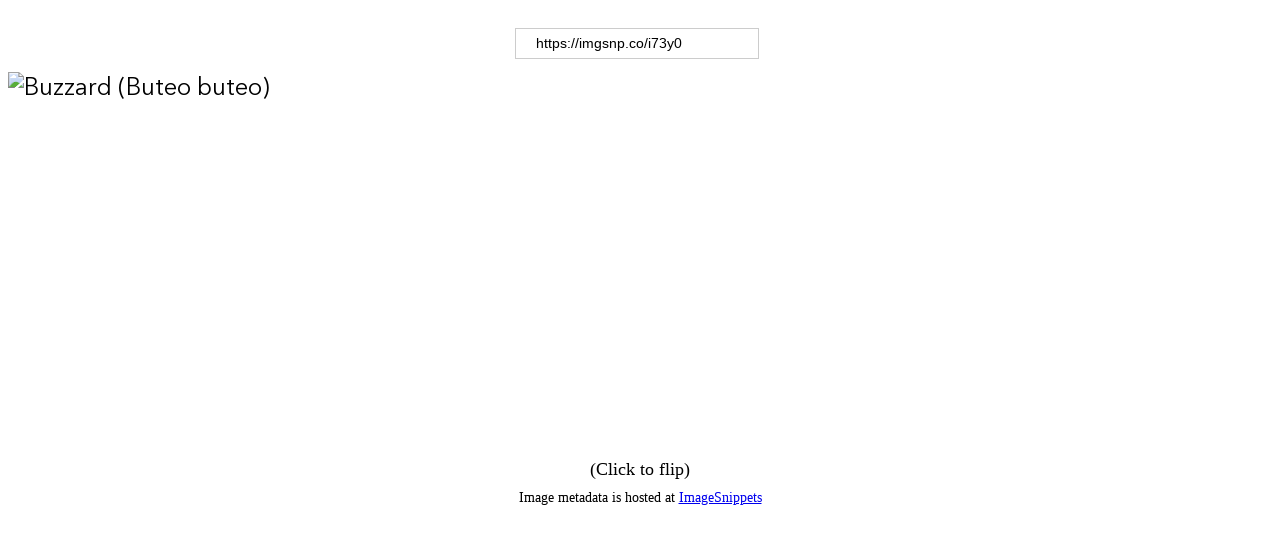

--- FILE ---
content_type: text/html
request_url: https://imagesnippets.com/imgtag/images/catw/c1.staticflickr.com%252F8%252F7203%252F6993758262_37d0dcc40e_o.jpg_1.html
body_size: 4786
content:
<!DOCTYPE html PUBLIC "-//W3C//DTD XHTML+RDFa 1.0//EN"
"http://www.w3.org/MarkUp/DTD/xhtml-rdfa-1.dtd">
<html xmlns="http://www.w3.org/1999/xhtml" xml:lang="en" lang="en"
xmlns:schema="http://schema.org/"
xmlns:wn31="http://wordnet-rdf.princeton.edu/id/"
xmlns:wn30="http://purl.org/vocabularies/princeton/wn30/"
xmlns:geonames="http://sws.geonames.org/"
xmlns:owl="http://www.w3.org/2002/07/owl#"
xmlns:iptc4xmpext="http://iptc.org/std/Iptc4xmpExt/2008-02-29/"
xmlns:xsd="http://www.w3.org/TR/2004/REC-rdf-schema-20040210"
xmlns:yago="http://yago-knowledge.org/resource/"
xmlns:rdfs="http://www.w3.org/2000/01/rdf-schema#"
xmlns:unesco6="http://skos.um.es/unesco6/"
xmlns:lio="https://w3id.org/lio/v1#"
xmlns:aat="http://vocab.getty.edu/aat/"
xmlns:og="https://ogp.me/ns#"
xmlns:dcterms="http://purl.org/dc/terms/"
xmlns:xmp="http://ns.adobe.com/xap/1.0/"
xmlns:xmprights="http://ns.adobe.com/xap/1.0/rights/"
xmlns:foaf="http://xmlns.com/foaf/0.1/"
xmlns:scn="http://cv.iptc.org/newscodes/scene/"
xmlns:crm="http://www.cidoc-crm.org/cidoc-crm/"
xmlns:w3cgeo="http://www.w3.org/2003/01/geo/wgs84_pos#"
xmlns:freebase="http://rdf.freebase.com/ns/"
xmlns:tate="http://w3id.org/tate-skos#"
xmlns:photoshop="http://ns.adobe.com/photoshop/1.0/"
xmlns:dbpedia="http://dbpedia.org/resource/"
xmlns:plus="http://ns.useplus.org/ldf/xmp/1.0/"
xmlns:ulan="http://vocab.getty.edu/ulan/"
xmlns:rdf="http://www.w3.org/1999/02/22-rdf-syntax-ns#"
xmlns:iptc4xmpcore="http://www.iptc.org/std/Iptc4xmpCore/1.0/xmlns/"
xmlns:wikidata="http://www.wikidata.org/entity/"
xmlns:obo="http://purl.obolibrary.org/obo/"
xmlns:dc="http://purl.org/dc/elements/1.1/"
xmlns:exif="http://ns.adobe.com/exif/1.0/"
>
<head>
<link rel='canonical' href='https://imagesnippets.com/imgtag/rdf/catw/c1.staticflickr.com%2F8%2F7203%2F6993758262_37d0dcc40e_o.jpg_1'/>
<script type="application/ld+json">
{
    "@graph": [
        {
            "@id": "http://schema.org/Person",
            "label": {
                "@value": "Person",
                "@language": "en"
            }
        },
        {
            "@id": "http://www.wikidata.org/entity/Q16751793",
            "label": {
                "@value": "true",
                "@language": "en"
            }
        },
        {
            "oidImageId": "https://w3id.org/lio/v1#skolem_e1f190b6baf241e8_1666302837676",
            "thumbnail": "https://imagesnippets.com/imgtag/images/catw/thumbnails/c1.staticflickr.com%252F8%252F7203%252F6993758262_37d0dcc40e_o.jpg_1.html.jpg?1687639712277",
            "CiUrlWork": {
                "@value": "https://www.flickr.com/people/davehamster/",
                "@language": "en"
            },
            "keywords": {
                "@value": "oxfordshire,bird,fallowfieldsfalconry,buteobuteo,falconry,birds,birdofprey,buzzard,fallowfields,southmoor,birdsofprey",
                "@language": "en"
            },
            "hasTag": [
                {
                    "@value": "bird",
                    "@language": "en"
                },
                {
                    "@value": "falconry",
                    "@language": "en"
                },
                {
                    "@value": "southmoor",
                    "@language": "en"
                },
                {
                    "@value": "fallowfields",
                    "@language": "en"
                },
                {
                    "@value": "buteobuteo",
                    "@language": "en"
                },
                {
                    "@value": "fallowfieldsfalconry",
                    "@language": "en"
                },
                {
                    "@value": "birdsofprey",
                    "@language": "en"
                },
                {
                    "@value": "buzzard",
                    "@language": "en"
                },
                {
                    "@value": "birdofprey",
                    "@language": "en"
                },
                {
                    "@value": "oxfordshire",
                    "@language": "en"
                },
                {
                    "@value": "birds",
                    "@language": "en"
                }
            ],
            "@type": [
                "https://w3id.org/lio/v1#Image",
                "http://schema.org/ImageObject"
            ],
            "isHawkRun01": "http://www.wikidata.org/entity/Q16751793",
            "DateCreated": {
                "@value": "2012-04-30",
                "@language": "en"
            },
            "isHawkRun": "http://www.wikidata.org/entity/Q16751793",
            "http://schema.org/creator": {"@id": "https://w3id.org/lio/v1#skolem_David%20Merrett_1746293323238"},
            "title": {
                "@value": "Buzzard (Buteo buteo)",
                "@language": "en"
            },
            "seeAlso": "https://imagesnippets.com/imgtag/rdf/catw/c1.staticflickr.com%2F8%2F7203%2F6993758262_37d0dcc40e_o.jpg_1",
            "geoTag": "https://w3id.org/lio/v1#skolem_51%2C%2040%2C%2050%27N%27%2C1%2C%2025%2C%2014%27W%27_1666302837676",
            "http://purl.org/dc/elements/1.1/creator": {
                "@value": "David Merrett",
                "@language": "en"
            },
            "folderPath": {
                "@value": "Hawk_Run_01/100_positives",
                "@language": "en"
            },
            "license": {
                "@value": "https://creativecommons.org/licenses/by/2.0/",
                "@language": "en"
            },
            "contentUrl": "https://c1.staticflickr.com/8/7203/6993758262_37d0dcc40e_o.jpg",
            "name": {
                "@value": "Buzzard (Buteo buteo)",
                "@language": "en"
            },
            "comment": {
                "@value": "Fallowfields Falconry, Southmoor Oxfordshire",
                "@language": "en"
            },
            "@id": "https://c1.staticflickr.com/8/7203/6993758262_37d0dcc40e_o.jpg",
            "WebStatement": "https://creativecommons.org/licenses/by/2.0/",
            "hasMachineTag": [
                "https://w3id.org/lio/v1#skolem_Hawk_1666302837676",
                "https://w3id.org/lio/v1#skolem_Photograph_1666302837676",
                "https://w3id.org/lio/v1#skolem_Accipitriformes_1666302837676",
                "https://w3id.org/lio/v1#skolem_Mammal_1666302837676",
                "https://w3id.org/lio/v1#skolem_Sharp%20shinned%20Hawk_1666302837676",
                "https://w3id.org/lio/v1#skolem_Vertebrate_1666302837676",
                "https://w3id.org/lio/v1#skolem_Falcon_1666302837676",
                "https://w3id.org/lio/v1#skolem_Eagle_1666302837676",
                "https://w3id.org/lio/v1#skolem_Ecoregion_1666302837676",
                "https://w3id.org/lio/v1#skolem_Accipitridae_1666302837676",
                "https://w3id.org/lio/v1#skolem_Northern%20Harrier_1666302837676",
                "https://w3id.org/lio/v1#skolem_Buzzard_1666302837676",
                "https://w3id.org/lio/v1#skolem_Golden%20eagle_1666302837676",
                "https://w3id.org/lio/v1#skolem_Nature_1666302837676",
                "https://w3id.org/lio/v1#skolem_Falconiformes_1666302837676",
                "https://w3id.org/lio/v1#skolem_Bird_1666302837676",
                "https://w3id.org/lio/v1#skolem_Human%20head_1666302837676"
            ]
        },
        {
            "image": {
                "@value": "https://c1.staticflickr.com/8/7203/6993758262_37d0dcc40e_o.jpg",
                "@language": "en"
            },
            "https://ogp.me/ns#title": {
                "@value": "Buzzard (Buteo buteo)",
                "@language": "en"
            },
            "alt": {
                "@value": "Buzzard (Buteo buteo)",
                "@language": "en"
            },
            "width": {
                "@value": "2144",
                "@language": "en"
            },
            "description": {
                "@value": "Fallowfields Falconry, Southmoor Oxfordshire",
                "@language": "en"
            },
            "@id": "https://imagesnippets.com/imgtag/images/catw/c1.staticflickr.com%252F8%252F7203%252F6993758262_37d0dcc40e_o.jpg_1.html",
            "type": {
                "@value": "website",
                "@language": "en"
            },
            "url": {
                "@value": "https://imgsnp.co/i73y0",
                "@language": "en"
            },
            "card": {
                "@value": "summary_large_image",
                "@language": "en"
            },
            "height": {
                "@value": "1424",
                "@language": "en"
            }
        },
        {
            "creator": "https://imagesnippets.com/imgtag/users/catw",
            "@id": "https://imagesnippets.com/imgtag/rdf/catw/c1.staticflickr.com%2F8%2F7203%2F6993758262_37d0dcc40e_o.jpg_1"
        },
        {
            "@id": "https://w3id.org/lio/v1#skolem_51%2C%2040%2C%2050%27N%27%2C1%2C%2025%2C%2014%27W%27_1666302837676",
            "label": {
                "@value": "51, 40, 50&#39;N&#39;,1, 25, 14&#39;W&#39;",
                "@language": "en"
            }
        },
        {
            "@id": "https://w3id.org/lio/v1#skolem_Accipitridae_1666302837676",
            "label": {
                "@value": "Accipitridae",
                "@language": "en"
            }
        },
        {
            "@id": "https://w3id.org/lio/v1#skolem_Accipitriformes_1666302837676",
            "label": {
                "@value": "Accipitriformes",
                "@language": "en"
            }
        },
        {
            "@id": "https://w3id.org/lio/v1#skolem_Bird_1666302837676",
            "label": {
                "@value": "Bird",
                "@language": "en"
            }
        },
        {
            "@id": "https://w3id.org/lio/v1#skolem_Buzzard_1666302837676",
            "label": {
                "@value": "Buzzard",
                "@language": "en"
            }
        },
        {
            "@type": "http://schema.org/Person",
            "@id": "https://w3id.org/lio/v1#skolem_David%20Merrett_1746293323238",
            "label": {
                "@value": "David Merrett",
                "@language": "en"
            }
        },
        {
            "@id": "https://w3id.org/lio/v1#skolem_Eagle_1666302837676",
            "label": {
                "@value": "Eagle",
                "@language": "en"
            }
        },
        {
            "@id": "https://w3id.org/lio/v1#skolem_Ecoregion_1666302837676",
            "label": {
                "@value": "Ecoregion",
                "@language": "en"
            }
        },
        {
            "@id": "https://w3id.org/lio/v1#skolem_Falcon_1666302837676",
            "label": {
                "@value": "Falcon",
                "@language": "en"
            }
        },
        {
            "@id": "https://w3id.org/lio/v1#skolem_Falconiformes_1666302837676",
            "label": {
                "@value": "Falconiformes",
                "@language": "en"
            }
        },
        {
            "@id": "https://w3id.org/lio/v1#skolem_Golden%20eagle_1666302837676",
            "label": {
                "@value": "Golden eagle",
                "@language": "en"
            }
        },
        {
            "@id": "https://w3id.org/lio/v1#skolem_Hawk_1666302837676",
            "label": {
                "@value": "Hawk",
                "@language": "en"
            }
        },
        {
            "@id": "https://w3id.org/lio/v1#skolem_Human%20head_1666302837676",
            "label": {
                "@value": "Human head",
                "@language": "en"
            }
        },
        {
            "@id": "https://w3id.org/lio/v1#skolem_Mammal_1666302837676",
            "label": {
                "@value": "Mammal",
                "@language": "en"
            }
        },
        {
            "@id": "https://w3id.org/lio/v1#skolem_Nature_1666302837676",
            "label": {
                "@value": "Nature",
                "@language": "en"
            }
        },
        {
            "@id": "https://w3id.org/lio/v1#skolem_Northern%20Harrier_1666302837676",
            "label": {
                "@value": "Northern Harrier",
                "@language": "en"
            }
        },
        {
            "@id": "https://w3id.org/lio/v1#skolem_Photograph_1666302837676",
            "label": {
                "@value": "Photograph",
                "@language": "en"
            }
        },
        {
            "@id": "https://w3id.org/lio/v1#skolem_Sharp%20shinned%20Hawk_1666302837676",
            "label": {
                "@value": "Sharp shinned Hawk",
                "@language": "en"
            }
        },
        {
            "@id": "https://w3id.org/lio/v1#skolem_Vertebrate_1666302837676",
            "label": {
                "@value": "Vertebrate",
                "@language": "en"
            }
        },
        {
            "@id": "https://w3id.org/lio/v1#skolem_e1f190b6baf241e8_1666302837676",
            "label": {
                "@value": "e1f190b6baf241e8",
                "@language": "en"
            }
        }
    ],
    "@context": {
        "keywords": "http://schema.org/keywords",
        "isHawkRun01": {
            "@type": "@id",
            "@id": "https://w3id.org/lio/v1#isHawkRun01"
        },
        "DateCreated": "http://ns.adobe.com/photoshop/1.0/DateCreated",
        "description": "https://ogp.me/ns#description",
        "isHawkRun": {
            "@type": "@id",
            "@id": "https://w3id.org/lio/v1#isHawkRun"
        },
        "title": "http://purl.org/dc/elements/1.1/title",
        "type": "https://ogp.me/ns#type",
        "seeAlso": {
            "@type": "@id",
            "@id": "http://www.w3.org/2000/01/rdf-schema#seeAlso"
        },
        "geoTag": {
            "@type": "@id",
            "@id": "http://ns.adobe.com/exif/1.0/geoTag"
        },
        "folderPath": "https://w3id.org/lio/v1#folderPath",
        "hasMachineTag": {
            "@type": "@id",
            "@id": "https://w3id.org/lio/v1#hasMachineTag"
        },
        "height": "https://ogp.me/ns#image:height",
        "oidImageId": {
            "@type": "@id",
            "@id": "https://w3id.org/lio/v1#oidImageId"
        },
        "image": "https://ogp.me/ns#image",
        "creator": {
            "@type": "@id",
            "@id": "http://purl.org/dc/terms/creator"
        },
        "thumbnail": {
            "@type": "@id",
            "@id": "http://schema.org/thumbnail"
        },
        "CiUrlWork": "http://www.iptc.org/std/Iptc4xmpCore/1.0/xmlns/CiUrlWork",
        "hasTag": "https://w3id.org/lio/v1#hasTag",
        "alt": "https://ogp.me/ns#image:alt",
        "label": "http://www.w3.org/2000/01/rdf-schema#label",
        "url": "https://ogp.me/ns#url",
        "license": "http://schema.org/license",
        "contentUrl": {
            "@type": "@id",
            "@id": "http://schema.org/contentUrl"
        },
        "name": "http://schema.org/name",
        "width": "https://ogp.me/ns#image:width",
        "comment": "http://www.w3.org/2000/01/rdf-schema#comment",
        "WebStatement": {
            "@type": "@id",
            "@id": "http://ns.adobe.com/xap/1.0/rights/WebStatement"
        },
        "card": "twitter:card"
    }
}
</script>
    <meta charset="utf-8"/>
    <meta http-equiv="X-UA-Compatible" content="IE=edge"/>
    <meta name="viewport" content="width=device-width, initial-scale=1"/>
<meta http-equiv="Content-Type" content="application/xhtml+xml; charset=utf-8"/>
<meta property="language" content="en"/>
<meta property="description" content="Fallowfields Falconry, Southmoor Oxfordshire"/>
<meta property="keywords" content="oxfordshire,bird,fallowfieldsfalconry,buteobuteo,falconry,birds,birdofprey,buzzard,fallowfields,southmoor,birdsofprey"/>
<meta property="og:title" content="Buzzard (Buteo buteo)"/>
<meta property="og:url" content="https://imgsnp.co/i73y0"/>
<meta property="og:description" content="Fallowfields Falconry, Southmoor Oxfordshire"/>
<meta property="og:type" content="website"/>
<meta property="og:image" content="https://c1.staticflickr.com/8/7203/6993758262_37d0dcc40e_o.jpg"/>
<meta property="og:image:width" content="2144"/>
<meta property="og:image:height" content="1424"/>
<meta property="og:image:alt" content="Buzzard (Buteo buteo)"/>
<meta property="twitter:card" content="summary_large_image"/>
<link rel="stylesheet" href="/imgtag/adeel/style.css"/>

    <!-- HTML5 shim and Respond.js for IE8 support of HTML5 elements and media queries -->
    <!--[if lt IE 9]>
      <script src="https://oss.maxcdn.com/html5shiv/3.7.2/html5shiv.min.js"></script>
      <script src="https://oss.maxcdn.com/respond/1.4.2/respond.min.js"></script>
    <![endif]-->
<!-- Go to www.addthis.com/dashboard to customize your tools -->
<script type="text/javascript">var switchTo5x=true;</script>
<script type="text/javascript" src="https://platform-api.sharethis.com/js/sharethis.js#property=636ebc0c4a5f230012593632&amp;product=inline-share-buttons&amp;source=platform" async="async"></script>
<title>Buzzard (Buteo buteo)</title>
</head>
<body>
    <div class="center-div-wrapper"><div class="container" style="display:inline-block;max-width:2144px">
      <section id="section_1">
        <div class="row">
          <div class="col-xs-12">
            <div class="center-div-wrapper">
              <div class="social_icons" style="display:inline-block">
    	         <div class="email_container">
                  <input type="text" value="https://imgsnp.co/i73y0" size="24" id="url2" readonly="readonly"/></div>
                <div id="sharethis-btn-div">
<div class="sharethis-inline-share-buttons"></div>                </div>
              </div>
      	     </div>
    	   </div>
        </div>
        <div class="row">
          <div class="flip-container" onclick="this.classList.toggle('hover');">
            <div class="flipper">
              <div class="front">
   	         <img title="Click for details" src='https://c1.staticflickr.com/8/7203/6993758262_37d0dcc40e_o.jpg' class="img-responsive" typeof='lio:Image' alt='Buzzard (Buteo buteo)'/>
              </div>
              <div class="back">
                <div class="backBackground">
                  <img src='https://c1.staticflickr.com/8/7203/6993758262_37d0dcc40e_o.jpg' class="img-responsive"/>
                </div>
                <div class="backForeground">
      		<div class="row">
     			<div class="col-sm-4 bold text-right">Title</div>
      			<div class="col-sm-8">Buzzard (Buteo buteo)</div>
      		</div>
      		<div class="row">
     			<div class="col-sm-4 bold text-right">Alt-Text</div>
      			<div class="col-sm-8">Buzzard (Buteo buteo)</div>
      		</div>
      		<div class="row">
     			<div class="col-sm-4 bold text-right">Description</div>
      			<div class="col-sm-8">Fallowfields Falconry, Southmoor Oxfordshire</div>
      		</div>
      		<div class="row">
     			<div class="col-sm-4 bold text-right">Copyright Notice</div>
      			<div class="col-sm-8"></div>
      		</div>
      		<div class="row">
     			<div class="col-sm-4 bold text-right">Copyright Terms</div>
      			<div class="col-sm-8"></div>
      		</div>
      		<div class="row">
     			<div class="col-sm-4 bold text-right">Creator</div>
      			<div class="col-sm-8">David Merrett</div>
      		</div>
      		<div class="row">
     			<div class="col-sm-4 bold text-right">Credit</div>
      			<div class="col-sm-8"></div>
      		</div>
      		<div class="row">
     			<div class="col-sm-4 bold text-right">Triples</div>
      			<div class="col-sm-8"><a target='_blank' href='https://imagesnippets.com/imgtag/htmltriples?markupUrl=https%3A%2F%2Fimagesnippets.com%2Fimgtag%2Fimages%2Fcatw%2Fc1.staticflickr.com%252F8%252F7203%252F6993758262_37d0dcc40e_o.jpg_1.html'>See the triples</a></div>
      		</div>
                </div>
              </div>
            </div>
          </div>
        </div>
      </section>
      <section id="footer">
        <div class="row">
      	   <div id='click-to-flip' class="col-sm-12 text-center">
      		(Click to flip)
      	   </div>
        </div>
        <div id='metadata-hosting' class="row">
      	   <div class="col-sm-12 text-center">
      		Image metadata is hosted at <a href="https://imagesnippets.com/">ImageSnippets</a>
      	   </div>
        </div>
      </section>
    </div><!-- /.container -->
  </div><!-- /.center-div-wrapper -->

  <div class="copied_to_clipboard">
    	Copied to Clipboard
  </div>
    <script src="https://ajax.googleapis.com/ajax/libs/jquery/1.11.3/jquery.min.js"></script>
    <script src="https://cdnjs.cloudflare.com/ajax/libs/clipboard.js/1.4.0/clipboard.min.js"></script>
<script type="text/javascript">
//<![CDATA[
  var clipboard = new Clipboard('#url2', {
    target: function(trigger) {
      return trigger;
    }
  });
  clipboard.on('success', copiedToClipboard);

    function copiedToClipboard(element)
    {
       console.log("copiedToClipboard");
       element.clearSelection();
    	$('.copied_to_clipboard').css('z-index', '1111111');
    	$('.copied_to_clipboard').css('opacity', '1');

    	setTimeout(function(){
    		$('.copied_to_clipboard').css('z-index', '-1');
    	$('.copied_to_clipboard').css('opacity', '0');

    	}, 1500)
    }

    $.urlParam = function (name) {
        var results = new RegExp('[\?&]' + name + '=([^&#]*)')
                      .exec(window.location.search);

        return (results !== null) ? results[1] || 0 : false;
    }

    if ($.urlParam('flip') == 'true') {
        console.log("flip is true!");
        $('.flip-container').toggleClass('hover');
    }
//]]>
    </script>

<div  style="display:none">

<span about="https://c1.staticflickr.com/8/7203/6993758262_37d0dcc40e_o.jpg"><span rel="rdfs:seeAlso"><span resource="https://imagesnippets.com/imgtag/rdf/catw/c1.staticflickr.com%2F8%2F7203%2F6993758262_37d0dcc40e_o.jpg_1"><span rel="dcterms:creator"><span resource="https://imagesnippets.com/imgtag/users/catw"></span></span></span></span></span>
<span about="https://c1.staticflickr.com/8/7203/6993758262_37d0dcc40e_o.jpg"><span rel="schema:thumbnail"><span resource="https://imagesnippets.com/imgtag/images/catw/thumbnails/c1.staticflickr.com%252F8%252F7203%252F6993758262_37d0dcc40e_o.jpg_1.html.jpg?1687639712277"></span></span></span>
<span about="https://c1.staticflickr.com/8/7203/6993758262_37d0dcc40e_o.jpg"><span property="lio:hasTag" content="oxfordshire"></span></span>
<span about="https://c1.staticflickr.com/8/7203/6993758262_37d0dcc40e_o.jpg"><span rel="xmprights:WebStatement"><span resource="https://creativecommons.org/licenses/by/2.0/"></span></span></span>
<span about="https://c1.staticflickr.com/8/7203/6993758262_37d0dcc40e_o.jpg"><span property="schema:license" content="https://creativecommons.org/licenses/by/2.0/"></span></span>
<span about="https://c1.staticflickr.com/8/7203/6993758262_37d0dcc40e_o.jpg"><span rel="lio:hasMachineTag"><span resource="[lio:skolem_Falcon_1666302837676]"><span property="rdfs:label" content="Falcon"></span></span></span></span>
<span about="https://c1.staticflickr.com/8/7203/6993758262_37d0dcc40e_o.jpg"><span rel="lio:hasMachineTag"><span resource="[lio:skolem_Buzzard_1666302837676]"><span property="rdfs:label" content="Buzzard"></span></span></span></span>
<span about="https://c1.staticflickr.com/8/7203/6993758262_37d0dcc40e_o.jpg"><span property="lio:hasTag" content="bird"></span></span>
<span about="https://c1.staticflickr.com/8/7203/6993758262_37d0dcc40e_o.jpg"><span property="lio:folderPath" content="Hawk_Run_01/100_positives"></span></span>
<span about="https://c1.staticflickr.com/8/7203/6993758262_37d0dcc40e_o.jpg"><span rel="exif:geoTag"><span resource="[lio:skolem_51%2C%2040%2C%2050%27N%27%2C1%2C%2025%2C%2014%27W%27_1666302837676]"><span property="rdfs:label" content="51, 40, 50'N',1, 25, 14'W'"></span></span></span></span>
<span about="https://c1.staticflickr.com/8/7203/6993758262_37d0dcc40e_o.jpg"><span property="dc:title" content="Buzzard (Buteo buteo)"></span></span>
<span about="https://c1.staticflickr.com/8/7203/6993758262_37d0dcc40e_o.jpg"><span property="schema:name" content="Buzzard (Buteo buteo)"></span></span>
<span about="https://c1.staticflickr.com/8/7203/6993758262_37d0dcc40e_o.jpg"><span rel="lio:hasMachineTag"><span resource="[lio:skolem_Human%20head_1666302837676]"><span property="rdfs:label" content="Human head"></span></span></span></span>
<span about="https://c1.staticflickr.com/8/7203/6993758262_37d0dcc40e_o.jpg"><span property="rdfs:comment" content="Fallowfields Falconry, Southmoor Oxfordshire"></span></span>
<span about="https://c1.staticflickr.com/8/7203/6993758262_37d0dcc40e_o.jpg"><span rel="lio:hasMachineTag"><span resource="[lio:skolem_Ecoregion_1666302837676]"><span property="rdfs:label" content="Ecoregion"></span></span></span></span>
<span about="https://c1.staticflickr.com/8/7203/6993758262_37d0dcc40e_o.jpg"><span rel="lio:hasMachineTag"><span resource="[lio:skolem_Accipitriformes_1666302837676]"><span property="rdfs:label" content="Accipitriformes"></span></span></span></span>
<span about="https://c1.staticflickr.com/8/7203/6993758262_37d0dcc40e_o.jpg"><span property="lio:hasTag" content="fallowfieldsfalconry"></span></span>
<span about="https://c1.staticflickr.com/8/7203/6993758262_37d0dcc40e_o.jpg"><span rel="lio:hasMachineTag"><span resource="[lio:skolem_Bird_1666302837676]"><span property="rdfs:label" content="Bird"></span></span></span></span>
<span about="https://c1.staticflickr.com/8/7203/6993758262_37d0dcc40e_o.jpg"><span rel="lio:isHawkRun "><span resource="[wikidata:Q16751793]"><span property="rdfs:label" content="true"></span></span></span></span>
<span about="https://c1.staticflickr.com/8/7203/6993758262_37d0dcc40e_o.jpg"><span property="lio:hasTag" content="buteobuteo"></span></span>
<span about="https://c1.staticflickr.com/8/7203/6993758262_37d0dcc40e_o.jpg"><span rel="lio:hasMachineTag"><span resource="[lio:skolem_Vertebrate_1666302837676]"><span property="rdfs:label" content="Vertebrate"></span></span></span></span>
<span about="https://c1.staticflickr.com/8/7203/6993758262_37d0dcc40e_o.jpg"><span rel="lio:hasMachineTag"><span resource="[lio:skolem_Nature_1666302837676]"><span property="rdfs:label" content="Nature"></span></span></span></span>
<span about="https://c1.staticflickr.com/8/7203/6993758262_37d0dcc40e_o.jpg"><span property="lio:hasTag" content="falconry"></span></span>
<span about="https://c1.staticflickr.com/8/7203/6993758262_37d0dcc40e_o.jpg"><span property="lio:hasTag" content="birds"></span></span>
<span about="https://c1.staticflickr.com/8/7203/6993758262_37d0dcc40e_o.jpg"><span rel="lio:oidImageId"><span resource="[lio:skolem_e1f190b6baf241e8_1666302837676]"><span property="rdfs:label" content="e1f190b6baf241e8"></span></span></span></span>
<span about="https://c1.staticflickr.com/8/7203/6993758262_37d0dcc40e_o.jpg"><span rel="lio:hasMachineTag"><span resource="[lio:skolem_Sharp%20shinned%20Hawk_1666302837676]"><span property="rdfs:label" content="Sharp shinned Hawk"></span></span></span></span>
<span about="https://c1.staticflickr.com/8/7203/6993758262_37d0dcc40e_o.jpg"><span rel="lio:hasMachineTag"><span resource="[lio:skolem_Northern%20Harrier_1666302837676]"><span property="rdfs:label" content="Northern Harrier"></span></span></span></span>
<span about="https://c1.staticflickr.com/8/7203/6993758262_37d0dcc40e_o.jpg"><span rel="lio:hasMachineTag"><span resource="[lio:skolem_Falconiformes_1666302837676]"><span property="rdfs:label" content="Falconiformes"></span></span></span></span>
<span about="https://c1.staticflickr.com/8/7203/6993758262_37d0dcc40e_o.jpg"><span rel="lio:hasMachineTag"><span resource="[lio:skolem_Mammal_1666302837676]"><span property="rdfs:label" content="Mammal"></span></span></span></span>
<span about="https://c1.staticflickr.com/8/7203/6993758262_37d0dcc40e_o.jpg"><span rel="lio:hasMachineTag"><span resource="[lio:skolem_Photograph_1666302837676]"><span property="rdfs:label" content="Photograph"></span></span></span></span>
<span about="https://c1.staticflickr.com/8/7203/6993758262_37d0dcc40e_o.jpg"><span rel="lio:hasMachineTag"><span resource="[lio:skolem_Eagle_1666302837676]"><span property="rdfs:label" content="Eagle"></span></span></span></span>
<span about="https://c1.staticflickr.com/8/7203/6993758262_37d0dcc40e_o.jpg"><span rel="lio:hasMachineTag"><span resource="[lio:skolem_Hawk_1666302837676]"><span property="rdfs:label" content="Hawk"></span></span></span></span>
<span about="https://c1.staticflickr.com/8/7203/6993758262_37d0dcc40e_o.jpg"><span rel="lio:hasMachineTag"><span resource="[lio:skolem_Accipitridae_1666302837676]"><span property="rdfs:label" content="Accipitridae"></span></span></span></span>
<span about="https://c1.staticflickr.com/8/7203/6993758262_37d0dcc40e_o.jpg"><span rel="lio:hasMachineTag"><span resource="[lio:skolem_Golden%20eagle_1666302837676]"><span property="rdfs:label" content="Golden eagle"></span></span></span></span>
<span about="https://c1.staticflickr.com/8/7203/6993758262_37d0dcc40e_o.jpg"><span property="dc:creator" content="David Merrett"></span></span>
<span about="https://c1.staticflickr.com/8/7203/6993758262_37d0dcc40e_o.jpg"><span rel="schema:creator"><span resource="[lio:skolem_David%20Merrett_1746293323238]"><span property="rdfs:label" content="David Merrett"></span><span rel="rdf:type"><span resource="[schema:Person]"><span property="rdfs:label" content="Person"></span></span></span></span></span></span>
<span about="https://c1.staticflickr.com/8/7203/6993758262_37d0dcc40e_o.jpg"><span property="iptc4xmpcore:CiUrlWork" content="https://www.flickr.com/people/davehamster/"></span></span>
<span about="https://c1.staticflickr.com/8/7203/6993758262_37d0dcc40e_o.jpg"><span property="lio:hasTag" content="birdofprey"></span></span>
<span about="https://c1.staticflickr.com/8/7203/6993758262_37d0dcc40e_o.jpg"><span property="lio:hasTag" content="buzzard"></span></span>
<span about="https://c1.staticflickr.com/8/7203/6993758262_37d0dcc40e_o.jpg"><span property="lio:hasTag" content="fallowfields"></span></span>
<span about="https://c1.staticflickr.com/8/7203/6993758262_37d0dcc40e_o.jpg"><span property="lio:hasTag" content="southmoor"></span></span>
<span about="https://c1.staticflickr.com/8/7203/6993758262_37d0dcc40e_o.jpg"><span property="lio:hasTag" content="birdsofprey"></span></span>
<span about="https://c1.staticflickr.com/8/7203/6993758262_37d0dcc40e_o.jpg"><span property="photoshop:DateCreated" content="2012-04-30"></span></span>
<span about="https://c1.staticflickr.com/8/7203/6993758262_37d0dcc40e_o.jpg"><span rel="lio:isHawkRun01  "><span resource="[wikidata:Q16751793]"><span property="rdfs:label" content="true"></span></span></span></span>
<span about="https://c1.staticflickr.com/8/7203/6993758262_37d0dcc40e_o.jpg"><span property="schema:keywords" content="oxfordshire,bird,fallowfieldsfalconry,buteobuteo,falconry,birds,birdofprey,buzzard,fallowfields,southmoor,birdsofprey"></span></span>
<span about="https://c1.staticflickr.com/8/7203/6993758262_37d0dcc40e_o.jpg"><span rel="rdf:type"><span resource="[schema:ImageObject]"></span></span></span>
<span about="https://c1.staticflickr.com/8/7203/6993758262_37d0dcc40e_o.jpg"><span rel="schema:contentUrl"><span resource="https://c1.staticflickr.com/8/7203/6993758262_37d0dcc40e_o.jpg"></span></span></span>
</div>
</body>
</html>


--- FILE ---
content_type: text/css
request_url: https://imagesnippets.com/imgtag/adeel/style.css
body_size: 1805
content:
@font-face {

    font-family: 'AvenirNextLTProRegular';

    src: url('fonts/AvenirNextLTProRegular.eot');

    src: url('fonts/AvenirNextLTProRegular.eot') format('embedded-opentype'),

         url('fonts/AvenirNextLTProRegular.woff2') format('woff2'),

         url('fonts/AvenirNextLTProRegular.woff') format('woff'),

         url('fonts/AvenirNextLTProRegular.ttf') format('truetype'),

         url('fonts/AvenirNextLTProRegular.svg#AvenirNextLTProRegular') format('svg');

}

@font-face {

    font-family: 'AvenirNextLTProDemi';

    src: url('fonts/AvenirNextLTProDemi.eot');

    src: url('fonts/AvenirNextLTProDemi.eot') format('embedded-opentype'),

         url('fonts/AvenirNextLTProDemi.woff2') format('woff2'),

         url('fonts/AvenirNextLTProDemi.woff') format('woff'),

         url('fonts/AvenirNextLTProDemi.ttf') format('truetype'),

         url('fonts/AvenirNextLTProDemi.svg#AvenirNextLTProDemi') format('svg');

}
.copied_to_clipboard
{
	position: absolute;
	top:0px;
	left:0;
	right:0;
	width:400px;
	padding-top:20px;
	padding-bottom:20px;
	margin:auto;
	color:#FFF;
	font-size:40px;
	text-align: center;
	background-color:rgba(0,0,0,0.7);
	z-index: -1;
	opacity: 0; transition: all 0.4s ease 0s;
}

#section_1
{
	font-size: 24px;
	font-family: AvenirNextLTProRegular;
/*	background-color: #f3f3f0; */
        line-height: 1.42857143;
}
.social_icons
{
	/*width:40%;*/
	margin:auto;
	margin-bottom:10px;
}
input#url2
{
	margin-left:3px;
	border:1px solid #CCC;
	border-radius:0px;
	height:31px;
	line-height: 31px;
	padding-top:0px;
	float:left;
	outline: none;
	padding-left:20px;padding-right:20px;  font-size:14px;
	width:auto;
}
#section_1
{
	margin-top:20px;
	display: block;
/*	margin-bottom:50px;*/
	/* line-height: 35px; */
}

#footer
{
	padding-bottom:20px;
/*	padding-top:10px;*/
/*	padding-top: 77%; /* this is ratio of height/width plus 2% */
	font-size:14px;
}

#section_1 .col-sm-8
{
	word-wrap: break-word;
	letter-spacing: -0.7px !important;
}
#section_1
{
text-align:left;
}
	#section_1 .col-sm-8
	{
		margin-top: 2%;
		padding-right: 50px;
	}

#section_1 .bold
{
	padding-left: 3%;
	font-family: AvenirNextLTProDemi;
	font-size: 24px;
	color:#702c3f;
	margin-top: 2%;
    font-size: 3vh;
}

#sharethis-btn-div
{
	display:inline-block;
	margin-left: 10px;
}

.center-div-wrapper
{
	text-align: center;
}
.center-div-wrapper .container {
	width: 100%;
	
}

.email_container
{
	display: inline;
}
.row
{
	margin-right:0px;
	margin-left:0px;
}

/* entire container, keeps perspective */
.flip-container {
	perspective: 1000px;
}
	/* flip the pane when hovered */
	.flip-container.hover .flipper {
		transform: rotateY(180deg);
	}

.flip-container, .front, .back {
/* 	display:inline-block;  -- bug fix: breaks latest chrome when trying to click "see the triples" */
	max-width: 100%;/*1024px;
	height: 768px;*/
	min-height: calc(3vmin * 17);/*500p*/
	width:100%;
	}

/* flip speed goes here */
.flipper {
	transition: 0.6s;
	transform-style: preserve-3d;

	position: relative;
}

/* hide back of pane during swap */
.front, .back {
	backface-visibility: hidden;
	-webkit-backface-visibility: hidden;

	top: 0;
	left: 0;
}

/* front pane, placed above back */
.front {
	z-index: 2;
	/* for firefox 31 */
	transform: rotateY(0deg);
}

/* back, initially hidden pane */
.back {
	position: absolute;
	transform: rotateY(180deg);
}

.backBackground {
        background-size: contain;
        transform: rotateY(180deg);
/*        position: absolute;*/
        opacity: 0.2;
        height: 100%;
        width: 100%;
}
.backForeground {
    position: absolute;
    top: 50%;
    transform: translateY(-50%);
    width: 100%;
	height: 100%;
	overflow-y: auto;
}

#section_1 img {
    max-height: calc(100vh - 140px);
    margin:0 auto;
    display:block;
    max-width: 100%;
    height: auto;
}

#click-to-flip {
    margin-top: 20px;
    font-size: 18px;
}
#metadata-hosting {
    font-size: 14px;
    padding-top: 10px;
}
@media (max-width: 767px)
{
	#section_1 .col-sm-8 {
/*		margin-top: 0;		*/
		padding-right: 3%;
		padding-left: 3%;
        }
	#section_1 {
		font-size: 3vmin;
	}
	#section_1 .bold
	{
		text-align: left;
		margin-top: 2%;
		font-size: 3vmin;
	}
}
@media (max-width: 980px)
{
	.social_icons
	{
		/*width:65%;*/
		
	}
/*	input#url2
	{
		width:55%;
	}*/
}
@media (min-width: 980px)
{
/*	body {
		font-size: 2vmin;
		/*margin-top:2%;
	}*/
}

@media (max-width: 640px)
{
	.social_icons
	{
		/*width:80%;*/
		
	}
	
}
@media (max-width: 480px)
{
	input#url2
	{
		/*width:84%;*/
	}
	.social_icons
	{
		/*width:65%;*/
		
	}
	.email_container
	{
/*		width:100%;*/
		/*display: block !important;*/
	}
}
@media (max-width: 480px) {
	#sharethis-btn-div
	{
		padding-top: 10px;
	}
        #sharethis-btn-div
	{
		margin-left:0px;		
	}
	.center-div-wrapper {
		/*text-align:left;*/
	}
	.email_container
	{
		display: block !important;
	}
}

@media (max-width: 270px)
{
  .email_container
  {
	width:100%;
	display: inline;	 	
  }
  #sharethis-btn-div span
  {
	padding-top:5px;		
  }
  .center-div-wrapper
  {	
	text-align:left;
  }
}

#section_1 .col-sm-4
{
    width: 33.333%;
    float: left;
    position: relative;
    min-height: 1px;
    padding-right: 15px;
}
#section_1 .text-right
{
    text-align: right;
}
#section_1 .col-sm-8
{
    width: 66.667%;
    float: left;
    padding-left: 15px;
}
#section_1 .row:after
{
    clear:both;
    display:table;
    content: " ";
}

#section_1 .row:before
{
    display:table;
    content: " ";
}

#section_1 *
{
    box-sizing: border-box;
}

/*body
{
  background-color: #f3f3f0;
}
*/


